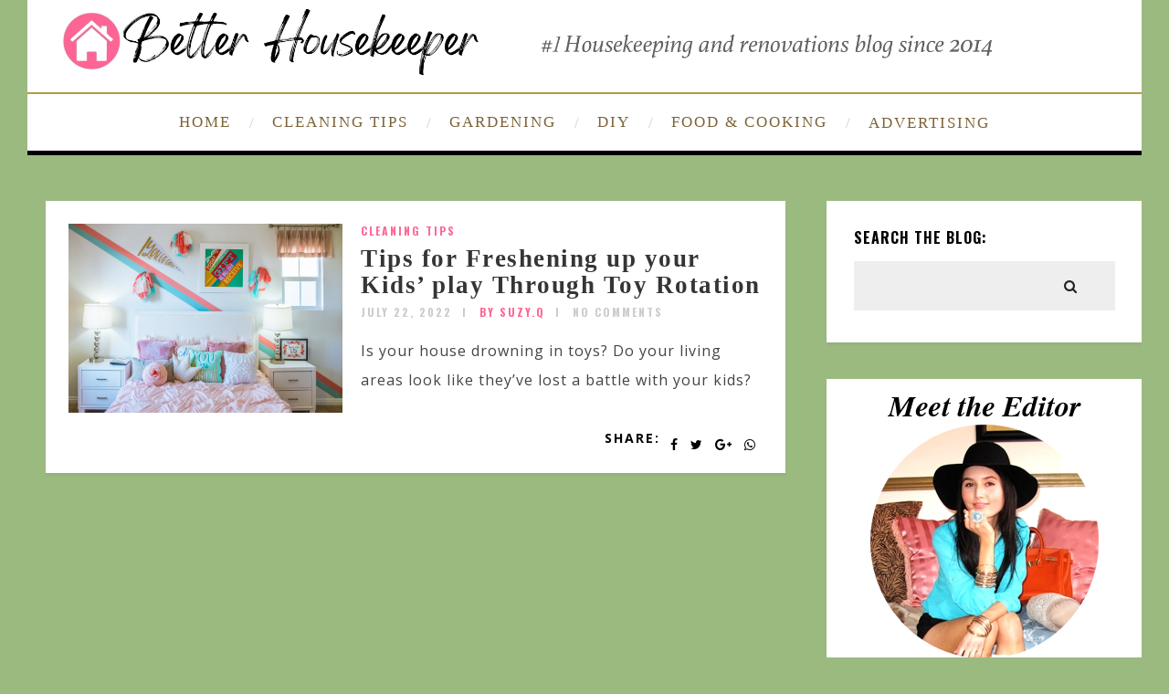

--- FILE ---
content_type: text/html; charset=UTF-8
request_url: https://betterhousekeeper.com/tag/organizing-kids-room/
body_size: 11625
content:
<!DOCTYPE html>
<html lang="en-US" class="no-js" >
<!-- start -->
<head>
<script async src="https://pagead2.googlesyndication.com/pagead/js/adsbygoogle.js?client=ca-pub-6428967080701016"
crossorigin="anonymous"></script>
<!-- Google tag (gtag.js) -->
<script async src="https://www.googletagmanager.com/gtag/js?id=G-7XSBFP45D9"></script>
<script>
window.dataLayer = window.dataLayer || [];
function gtag(){dataLayer.push(arguments);}
gtag('js', new Date());
gtag('config', 'G-7XSBFP45D9');
</script>
<meta charset="UTF-8" />
<meta name="viewport" content="width=device-width, initial-scale=1, maximum-scale=1" />
<meta name="format-detection" content="telephone=no">
<meta name='robots' content='noindex, follow' />
<style>img:is([sizes="auto" i], [sizes^="auto," i]) { contain-intrinsic-size: 3000px 1500px }</style>
<!-- This site is optimized with the Yoast SEO plugin v24.7 - https://yoast.com/wordpress/plugins/seo/ -->
<title>organizing kids room Archives - Better HouseKeeper</title>
<meta property="og:locale" content="en_US" />
<meta property="og:type" content="article" />
<meta property="og:title" content="organizing kids room Archives - Better HouseKeeper" />
<meta property="og:url" content="https://betterhousekeeper.com/tag/organizing-kids-room/" />
<meta property="og:site_name" content="Better HouseKeeper" />
<meta name="twitter:card" content="summary_large_image" />
<meta name="twitter:site" content="@betterblogs" />
<script type="application/ld+json" class="yoast-schema-graph">{"@context":"https://schema.org","@graph":[{"@type":"CollectionPage","@id":"https://betterhousekeeper.com/tag/organizing-kids-room/","url":"https://betterhousekeeper.com/tag/organizing-kids-room/","name":"organizing kids room Archives - Better HouseKeeper","isPartOf":{"@id":"https://betterhousekeeper.com/#website"},"primaryImageOfPage":{"@id":"https://betterhousekeeper.com/tag/organizing-kids-room/#primaryimage"},"image":{"@id":"https://betterhousekeeper.com/tag/organizing-kids-room/#primaryimage"},"thumbnailUrl":"https://betterhousekeeper.com/wp-content/uploads/2022/07/kids-room-organizing-toys-for-your-childrens-room.png","breadcrumb":{"@id":"https://betterhousekeeper.com/tag/organizing-kids-room/#breadcrumb"},"inLanguage":"en-US"},{"@type":"ImageObject","inLanguage":"en-US","@id":"https://betterhousekeeper.com/tag/organizing-kids-room/#primaryimage","url":"https://betterhousekeeper.com/wp-content/uploads/2022/07/kids-room-organizing-toys-for-your-childrens-room.png","contentUrl":"https://betterhousekeeper.com/wp-content/uploads/2022/07/kids-room-organizing-toys-for-your-childrens-room.png","width":963,"height":665},{"@type":"BreadcrumbList","@id":"https://betterhousekeeper.com/tag/organizing-kids-room/#breadcrumb","itemListElement":[{"@type":"ListItem","position":1,"name":"Home","item":"https://betterhousekeeper.com/"},{"@type":"ListItem","position":2,"name":"organizing kids room"}]},{"@type":"WebSite","@id":"https://betterhousekeeper.com/#website","url":"https://betterhousekeeper.com/","name":"Better HouseKeeper","description":"Your ultimate source for housekeeping, cleaning hacks, decorating ideas, diy projects, recipes, and more!","publisher":{"@id":"https://betterhousekeeper.com/#/schema/person/c2f11086e5c6dbc70377c4391cf0ddf0"},"potentialAction":[{"@type":"SearchAction","target":{"@type":"EntryPoint","urlTemplate":"https://betterhousekeeper.com/?s={search_term_string}"},"query-input":{"@type":"PropertyValueSpecification","valueRequired":true,"valueName":"search_term_string"}}],"inLanguage":"en-US"},{"@type":["Person","Organization"],"@id":"https://betterhousekeeper.com/#/schema/person/c2f11086e5c6dbc70377c4391cf0ddf0","name":"SUZY.Q","image":{"@type":"ImageObject","inLanguage":"en-US","@id":"https://betterhousekeeper.com/#/schema/person/image/","url":"https://betterhousekeeper.com/wp-content/uploads/2023/08/Screenshot-2023-08-05-at-4.01.03-PM.png","contentUrl":"https://betterhousekeeper.com/wp-content/uploads/2023/08/Screenshot-2023-08-05-at-4.01.03-PM.png","width":73,"height":68,"caption":"SUZY.Q"},"logo":{"@id":"https://betterhousekeeper.com/#/schema/person/image/"},"sameAs":["https://www.facebook.com/betterhousekeeper","https://www.pinterest.ca/suzyatbdb/","https://x.com/betterblogs"]}]}</script>
<!-- / Yoast SEO plugin. -->
<link rel='dns-prefetch' href='//use.fontawesome.com' />
<link rel='dns-prefetch' href='//fonts.googleapis.com' />
<link rel="alternate" type="application/rss+xml" title="Better HouseKeeper &raquo; Feed" href="https://betterhousekeeper.com/feed/" />
<link rel="alternate" type="application/rss+xml" title="Better HouseKeeper &raquo; Comments Feed" href="https://betterhousekeeper.com/comments/feed/" />
<link rel='stylesheet' id='ot-google-fonts-css' href='//fonts.googleapis.com/css?family=Oswald:700%7COpen+Sans:regular,700,italic%7CPlayfair+Display:regular,italic' type='text/css' media='all' />
<!-- <link rel='stylesheet' id='wp-block-library-css' href='https://betterhousekeeper.com/wp-includes/css/dist/block-library/style.min.css?ver=ce40041d819011604a57ebd4a4c559c5' type='text/css' media='all' /> -->
<link rel="stylesheet" type="text/css" href="//betterhousekeeper.com/wp-content/cache/wpfc-minified/kohya5lq/24o8z.css" media="all"/>
<style id='classic-theme-styles-inline-css' type='text/css'>
/*! This file is auto-generated */
.wp-block-button__link{color:#fff;background-color:#32373c;border-radius:9999px;box-shadow:none;text-decoration:none;padding:calc(.667em + 2px) calc(1.333em + 2px);font-size:1.125em}.wp-block-file__button{background:#32373c;color:#fff;text-decoration:none}
</style>
<style id='global-styles-inline-css' type='text/css'>
:root{--wp--preset--aspect-ratio--square: 1;--wp--preset--aspect-ratio--4-3: 4/3;--wp--preset--aspect-ratio--3-4: 3/4;--wp--preset--aspect-ratio--3-2: 3/2;--wp--preset--aspect-ratio--2-3: 2/3;--wp--preset--aspect-ratio--16-9: 16/9;--wp--preset--aspect-ratio--9-16: 9/16;--wp--preset--color--black: #000000;--wp--preset--color--cyan-bluish-gray: #abb8c3;--wp--preset--color--white: #ffffff;--wp--preset--color--pale-pink: #f78da7;--wp--preset--color--vivid-red: #cf2e2e;--wp--preset--color--luminous-vivid-orange: #ff6900;--wp--preset--color--luminous-vivid-amber: #fcb900;--wp--preset--color--light-green-cyan: #7bdcb5;--wp--preset--color--vivid-green-cyan: #00d084;--wp--preset--color--pale-cyan-blue: #8ed1fc;--wp--preset--color--vivid-cyan-blue: #0693e3;--wp--preset--color--vivid-purple: #9b51e0;--wp--preset--gradient--vivid-cyan-blue-to-vivid-purple: linear-gradient(135deg,rgba(6,147,227,1) 0%,rgb(155,81,224) 100%);--wp--preset--gradient--light-green-cyan-to-vivid-green-cyan: linear-gradient(135deg,rgb(122,220,180) 0%,rgb(0,208,130) 100%);--wp--preset--gradient--luminous-vivid-amber-to-luminous-vivid-orange: linear-gradient(135deg,rgba(252,185,0,1) 0%,rgba(255,105,0,1) 100%);--wp--preset--gradient--luminous-vivid-orange-to-vivid-red: linear-gradient(135deg,rgba(255,105,0,1) 0%,rgb(207,46,46) 100%);--wp--preset--gradient--very-light-gray-to-cyan-bluish-gray: linear-gradient(135deg,rgb(238,238,238) 0%,rgb(169,184,195) 100%);--wp--preset--gradient--cool-to-warm-spectrum: linear-gradient(135deg,rgb(74,234,220) 0%,rgb(151,120,209) 20%,rgb(207,42,186) 40%,rgb(238,44,130) 60%,rgb(251,105,98) 80%,rgb(254,248,76) 100%);--wp--preset--gradient--blush-light-purple: linear-gradient(135deg,rgb(255,206,236) 0%,rgb(152,150,240) 100%);--wp--preset--gradient--blush-bordeaux: linear-gradient(135deg,rgb(254,205,165) 0%,rgb(254,45,45) 50%,rgb(107,0,62) 100%);--wp--preset--gradient--luminous-dusk: linear-gradient(135deg,rgb(255,203,112) 0%,rgb(199,81,192) 50%,rgb(65,88,208) 100%);--wp--preset--gradient--pale-ocean: linear-gradient(135deg,rgb(255,245,203) 0%,rgb(182,227,212) 50%,rgb(51,167,181) 100%);--wp--preset--gradient--electric-grass: linear-gradient(135deg,rgb(202,248,128) 0%,rgb(113,206,126) 100%);--wp--preset--gradient--midnight: linear-gradient(135deg,rgb(2,3,129) 0%,rgb(40,116,252) 100%);--wp--preset--font-size--small: 13px;--wp--preset--font-size--medium: 20px;--wp--preset--font-size--large: 36px;--wp--preset--font-size--x-large: 42px;--wp--preset--spacing--20: 0.44rem;--wp--preset--spacing--30: 0.67rem;--wp--preset--spacing--40: 1rem;--wp--preset--spacing--50: 1.5rem;--wp--preset--spacing--60: 2.25rem;--wp--preset--spacing--70: 3.38rem;--wp--preset--spacing--80: 5.06rem;--wp--preset--shadow--natural: 6px 6px 9px rgba(0, 0, 0, 0.2);--wp--preset--shadow--deep: 12px 12px 50px rgba(0, 0, 0, 0.4);--wp--preset--shadow--sharp: 6px 6px 0px rgba(0, 0, 0, 0.2);--wp--preset--shadow--outlined: 6px 6px 0px -3px rgba(255, 255, 255, 1), 6px 6px rgba(0, 0, 0, 1);--wp--preset--shadow--crisp: 6px 6px 0px rgba(0, 0, 0, 1);}:where(.is-layout-flex){gap: 0.5em;}:where(.is-layout-grid){gap: 0.5em;}body .is-layout-flex{display: flex;}.is-layout-flex{flex-wrap: wrap;align-items: center;}.is-layout-flex > :is(*, div){margin: 0;}body .is-layout-grid{display: grid;}.is-layout-grid > :is(*, div){margin: 0;}:where(.wp-block-columns.is-layout-flex){gap: 2em;}:where(.wp-block-columns.is-layout-grid){gap: 2em;}:where(.wp-block-post-template.is-layout-flex){gap: 1.25em;}:where(.wp-block-post-template.is-layout-grid){gap: 1.25em;}.has-black-color{color: var(--wp--preset--color--black) !important;}.has-cyan-bluish-gray-color{color: var(--wp--preset--color--cyan-bluish-gray) !important;}.has-white-color{color: var(--wp--preset--color--white) !important;}.has-pale-pink-color{color: var(--wp--preset--color--pale-pink) !important;}.has-vivid-red-color{color: var(--wp--preset--color--vivid-red) !important;}.has-luminous-vivid-orange-color{color: var(--wp--preset--color--luminous-vivid-orange) !important;}.has-luminous-vivid-amber-color{color: var(--wp--preset--color--luminous-vivid-amber) !important;}.has-light-green-cyan-color{color: var(--wp--preset--color--light-green-cyan) !important;}.has-vivid-green-cyan-color{color: var(--wp--preset--color--vivid-green-cyan) !important;}.has-pale-cyan-blue-color{color: var(--wp--preset--color--pale-cyan-blue) !important;}.has-vivid-cyan-blue-color{color: var(--wp--preset--color--vivid-cyan-blue) !important;}.has-vivid-purple-color{color: var(--wp--preset--color--vivid-purple) !important;}.has-black-background-color{background-color: var(--wp--preset--color--black) !important;}.has-cyan-bluish-gray-background-color{background-color: var(--wp--preset--color--cyan-bluish-gray) !important;}.has-white-background-color{background-color: var(--wp--preset--color--white) !important;}.has-pale-pink-background-color{background-color: var(--wp--preset--color--pale-pink) !important;}.has-vivid-red-background-color{background-color: var(--wp--preset--color--vivid-red) !important;}.has-luminous-vivid-orange-background-color{background-color: var(--wp--preset--color--luminous-vivid-orange) !important;}.has-luminous-vivid-amber-background-color{background-color: var(--wp--preset--color--luminous-vivid-amber) !important;}.has-light-green-cyan-background-color{background-color: var(--wp--preset--color--light-green-cyan) !important;}.has-vivid-green-cyan-background-color{background-color: var(--wp--preset--color--vivid-green-cyan) !important;}.has-pale-cyan-blue-background-color{background-color: var(--wp--preset--color--pale-cyan-blue) !important;}.has-vivid-cyan-blue-background-color{background-color: var(--wp--preset--color--vivid-cyan-blue) !important;}.has-vivid-purple-background-color{background-color: var(--wp--preset--color--vivid-purple) !important;}.has-black-border-color{border-color: var(--wp--preset--color--black) !important;}.has-cyan-bluish-gray-border-color{border-color: var(--wp--preset--color--cyan-bluish-gray) !important;}.has-white-border-color{border-color: var(--wp--preset--color--white) !important;}.has-pale-pink-border-color{border-color: var(--wp--preset--color--pale-pink) !important;}.has-vivid-red-border-color{border-color: var(--wp--preset--color--vivid-red) !important;}.has-luminous-vivid-orange-border-color{border-color: var(--wp--preset--color--luminous-vivid-orange) !important;}.has-luminous-vivid-amber-border-color{border-color: var(--wp--preset--color--luminous-vivid-amber) !important;}.has-light-green-cyan-border-color{border-color: var(--wp--preset--color--light-green-cyan) !important;}.has-vivid-green-cyan-border-color{border-color: var(--wp--preset--color--vivid-green-cyan) !important;}.has-pale-cyan-blue-border-color{border-color: var(--wp--preset--color--pale-cyan-blue) !important;}.has-vivid-cyan-blue-border-color{border-color: var(--wp--preset--color--vivid-cyan-blue) !important;}.has-vivid-purple-border-color{border-color: var(--wp--preset--color--vivid-purple) !important;}.has-vivid-cyan-blue-to-vivid-purple-gradient-background{background: var(--wp--preset--gradient--vivid-cyan-blue-to-vivid-purple) !important;}.has-light-green-cyan-to-vivid-green-cyan-gradient-background{background: var(--wp--preset--gradient--light-green-cyan-to-vivid-green-cyan) !important;}.has-luminous-vivid-amber-to-luminous-vivid-orange-gradient-background{background: var(--wp--preset--gradient--luminous-vivid-amber-to-luminous-vivid-orange) !important;}.has-luminous-vivid-orange-to-vivid-red-gradient-background{background: var(--wp--preset--gradient--luminous-vivid-orange-to-vivid-red) !important;}.has-very-light-gray-to-cyan-bluish-gray-gradient-background{background: var(--wp--preset--gradient--very-light-gray-to-cyan-bluish-gray) !important;}.has-cool-to-warm-spectrum-gradient-background{background: var(--wp--preset--gradient--cool-to-warm-spectrum) !important;}.has-blush-light-purple-gradient-background{background: var(--wp--preset--gradient--blush-light-purple) !important;}.has-blush-bordeaux-gradient-background{background: var(--wp--preset--gradient--blush-bordeaux) !important;}.has-luminous-dusk-gradient-background{background: var(--wp--preset--gradient--luminous-dusk) !important;}.has-pale-ocean-gradient-background{background: var(--wp--preset--gradient--pale-ocean) !important;}.has-electric-grass-gradient-background{background: var(--wp--preset--gradient--electric-grass) !important;}.has-midnight-gradient-background{background: var(--wp--preset--gradient--midnight) !important;}.has-small-font-size{font-size: var(--wp--preset--font-size--small) !important;}.has-medium-font-size{font-size: var(--wp--preset--font-size--medium) !important;}.has-large-font-size{font-size: var(--wp--preset--font-size--large) !important;}.has-x-large-font-size{font-size: var(--wp--preset--font-size--x-large) !important;}
:where(.wp-block-post-template.is-layout-flex){gap: 1.25em;}:where(.wp-block-post-template.is-layout-grid){gap: 1.25em;}
:where(.wp-block-columns.is-layout-flex){gap: 2em;}:where(.wp-block-columns.is-layout-grid){gap: 2em;}
:root :where(.wp-block-pullquote){font-size: 1.5em;line-height: 1.6;}
</style>
<!-- <link rel='stylesheet' id='widgetopts-styles-css' href='https://betterhousekeeper.com/wp-content/plugins/widget-options/assets/css/widget-options.css?ver=4.1.1' type='text/css' media='all' /> -->
<!-- <link rel='stylesheet' id='prettyphoto-css' href='https://betterhousekeeper.com/wp-content/themes/amory/css/prettyPhoto.css?ver=ce40041d819011604a57ebd4a4c559c5' type='text/css' media='all' /> -->
<!-- <link rel='stylesheet' id='style-css' href='https://betterhousekeeper.com/wp-content/themes/amory/style.css?ver=ce40041d819011604a57ebd4a4c559c5' type='text/css' media='all' /> -->
<link rel="stylesheet" type="text/css" href="//betterhousekeeper.com/wp-content/cache/wpfc-minified/lc3wc4mv/24o8z.css" media="all"/>
<style id='style-inline-css' type='text/css'>
.block_footer_text, .quote-category .blogpostcategory, .quote-widget p, .quote-widget {font-family: Playfair Display, "Helvetica Neue", Arial, Helvetica, Verdana, sans-serif;}
body {	 
background:#9bba80   !important;
color:#3c3d3b;
font-family: Open Sans, "Helvetica Neue", Arial, Helvetica, Verdana, sans-serif;
font-size: 16px;
font-weight: normal;
}
::selection { background: #000; color:#fff; text-shadow: none; }
h1, h2, h3, h4, h5, h6, .block1 p, .hebe .tp-tab-desc, .post-meta a, .blog-category a, .pmc-home-products-title, .gyges .tp-tab-title {font-family: Oswald, "Helvetica Neue", Arial, Helvetica, Verdana, sans-serif;}
h1 { 	
color:#333;
font-size: 40px !important;
}
h2, .term-description p { 	
color:#ff6694;
font-size: 36px !important;
}
h3 { 	
color:#000000;
font-size: 30px !important;
}
h4 { 	
color:#333;
font-size: 26px !important;
}	
h5 { 	
color:#333;
font-size: 22px !important;
}	
h6 { 	
color:#333;
font-size: 18px !important;
}	
.pagenav a {font-family:  !important;
font-size: 17px;
font-weight:normal;
color:#7c6338;
}
.block1_lower_text p,.widget_wysija_cont .updated, .widget_wysija_cont .login .message, p.edd-logged-in, #edd_login_form, #edd_login_form p  {font-family: Open Sans, "Helvetica Neue", Arial, Helvetica, Verdana, sans-serif !important;color:#444;font-size:14px;}
a, select, input, textarea, button{ color:#353535;}
h3#reply-title, select, input, textarea, button, .link-category .title a{font-family: Open Sans, "Helvetica Neue", Arial, Helvetica, Verdana, sans-serif;}
.prev-post-title, .next-post-title, .blogmore, .more-link, .widget_products a span, .widget_top_rated_products a span, .widget_recently_viewed_products a span {font-family: Oswald, "Helvetica Neue", Arial, Helvetica, Verdana, sans-serif;}
/* ***********************
--------------------------------------
------------MAIN COLOR----------
--------------------------------------
*********************** */
a:hover, span, .current-menu-item a, .blogmore, .more-link, .pagenav.fixedmenu li a:hover, .widget ul li a:hover,.pagenav.fixedmenu li.current-menu-item > a,.block2_text a,
.blogcontent a, .sentry a, .post-meta a:hover, .sidebar .social_icons i:hover,.blog_social .addthis_toolbox a:hover, .addthis_toolbox a:hover, .content.blog .single-date, a.post-meta-author, .block1_text p,
.grid .blog-category a, .pmc-main-menu li.colored a, #footer .widget ul li a:hover, .sidebar .widget ul li a:hover, #footer a:hover, .woocommerce ul.products li.product h3:hover,
.woocommerce .woocommerce-breadcrumb a:hover, .widget_products a span:hover, .widget_top_rated_products a span:hover, .widget_recently_viewed_products a span:hover
{
color:#ff6694;
}
.su-quote-style-default  {border-left:5px solid #ff6694;}
.addthis_toolbox a i:hover, .cartTopDetails .product_list_widget  li a:hover {color:#ff6694 !important;}
/* ***********************
--------------------------------------
------------BACKGROUND MAIN COLOR----------
--------------------------------------
*********************** */
.top-cart, .widget_tag_cloud a:hover, .sidebar .widget_search #searchsubmit,
.specificComment .comment-reply-link:hover, #submit:hover,  .wpcf7-submit:hover, #submit:hover,
.link-title-previous:hover, .link-title-next:hover, .specificComment .comment-edit-link:hover, .specificComment .comment-reply-link:hover, h3#reply-title small a:hover, .pagenav li a:after,
.widget_wysija_cont .wysija-submit,.widget ul li:before, #footer .widget_search #searchsubmit, .amory-read-more a:hover, .blogpost .tags a:hover,
.mainwrap.single-default.sidebar .link-title-next:hover, .mainwrap.single-default.sidebar .link-title-previous:hover, .amory-home-deals-more a:hover, .top-search-form i:hover, .edd-submit.button.blue:hover,
ul#menu-top-menu, a.catlink:hover, .woocommerce ul.products li.product a.button.add_to_cart_button:hover, .woocommerce-page ul.products li.product a.button.add_to_cart_button:hover, .cartTopDetails .product_list_widget  .buttons a:hover,
.woocommerce .cart .button:hover, .woocommerce .cart input.button:hover,
.woocommerce #respond input#submit.alt:hover, .woocommerce a.button.alt:hover, .woocommerce button.button.alt:hover, .woocommerce input.button.alt:hover,
.woocommerce-page input.button:hover, .woocommerce input.button:hover, .woocommerce-page #respond input#submit:hover, .woocommerce .widget_price_filter .price_slider_amount .button:hover,
nav.woocommerce-MyAccount-navigation li a:hover, .woocommerce-Message.woocommerce-Message--info.woocommerce-info a:hover,.woocommerce a.button:hover, .woocommerce-page a.button:hover,
.woocommerce a.added_to_cart:hover, .woocommerce-page a.added_to_cart:hover, .widget_product_search input[type=submit]:hover
{
background:#ff6694 ;
}
.woocommerce .widget_price_filter .ui-slider .ui-slider-range, .woocommerce .widget_price_filter .ui-slider .ui-slider-handle {background-color:#ff6694 ;}
.pagenav  li li a:hover {background:none;}
.edd-submit.button.blue:hover, .cart_item.edd_checkout a:hover,  .woocommerce-tabs ul.tabs li:hover, .description_tab.active, .woocommerce div.product .woocommerce-tabs ul.tabs li.active
{background:#ff6694 !important;}
.link-title-previous:hover, .link-title-next:hover {color:#fff;}
#headerwrap {background:#ffffff;}
.pagenav {background:#ffffff;}
#amory-slider-wrapper, .amory-rev-slider {padding-top:0px;}
/* ***********************
--------------------------------------
------------BOXED---------------------
-----------------------------------*/
header,.outerpagewrap{background:none !important;}
header,.outerpagewrap,.mainwrap, div#amory-slider-wrapper, .block1 a, .block2, .custom-layout,.sidebars-wrap,#footer{background-color:#9bba80 ;}
@media screen and (min-width:1220px){
body {width:1220px !important;margin:0 auto !important;}
.top-nav ul{margin-right: -21px !important;}
.mainwrap.shop {float:none;}
.pagenav.fixedmenu { width: 1220px !important;}
.bottom-support-tab,.totop{right:5px;}
body {
background:#9bba80  !important; 
}
}
.sidebars-wrap.top {margin-top:40px}
.sidebars-wrap.bottom {margin-top:40px}
.top-wrapper {background:#222; color:#ffffff}
.top-wrapper i, .top-wrapper a, .top-wrapper div, .top-wrapper form input, .top-wrapper form i{color:#ffffff !important;}
.top-left .menu > li > a:hover {color:#ff6694 !important;}
.pagenav {background:#ffffff;border-top:2px solid #000;border-bottom:5px solid #000;}
/*hide header*/
/*footer style option*/
#footer {background: #ffffff}
#footer p, #footer div, #footer a, #footer input, #footer, #footer h1, #footer h2, #footer h3 , #footer h4 , #footer i{color:#222222} 
/*woocommerce columns*/
/* ***********************
--------------------------------------
------------CUSTOM CSS----------
--------------------------------------
*********************** */
/*Here you can add custom CSS*/
.footer_widget1, .footer_widget2, .footer_widget3 {margin-bottom:90px;}
.sidebars-wrap .widget.category_select_slider_posts > div {margin-bottom:27px;}
.menu ul.sub-menu, .menu ul.children {margin-top:62px;}
@media screen and (min-width:0px) and (max-width:1220px){
.blogimage img, .blogsingleimage img, .related img, #slider-category img{width:100%;height:auto;max-width:100%}
}
.nocomments {display:none;}
.addthis_toolbox {margin-top:7px;}
.pagenav {
border-top: 2px solid #b09f32;
}
/*change body font color*/
span {color: #3c3d3b !important;}
</style>
<style id='akismet-widget-style-inline-css' type='text/css'>
.a-stats {
--akismet-color-mid-green: #357b49;
--akismet-color-white: #fff;
--akismet-color-light-grey: #f6f7f7;
max-width: 350px;
width: auto;
}
.a-stats * {
all: unset;
box-sizing: border-box;
}
.a-stats strong {
font-weight: 600;
}
.a-stats a.a-stats__link,
.a-stats a.a-stats__link:visited,
.a-stats a.a-stats__link:active {
background: var(--akismet-color-mid-green);
border: none;
box-shadow: none;
border-radius: 8px;
color: var(--akismet-color-white);
cursor: pointer;
display: block;
font-family: -apple-system, BlinkMacSystemFont, 'Segoe UI', 'Roboto', 'Oxygen-Sans', 'Ubuntu', 'Cantarell', 'Helvetica Neue', sans-serif;
font-weight: 500;
padding: 12px;
text-align: center;
text-decoration: none;
transition: all 0.2s ease;
}
/* Extra specificity to deal with TwentyTwentyOne focus style */
.widget .a-stats a.a-stats__link:focus {
background: var(--akismet-color-mid-green);
color: var(--akismet-color-white);
text-decoration: none;
}
.a-stats a.a-stats__link:hover {
filter: brightness(110%);
box-shadow: 0 4px 12px rgba(0, 0, 0, 0.06), 0 0 2px rgba(0, 0, 0, 0.16);
}
.a-stats .count {
color: var(--akismet-color-white);
display: block;
font-size: 1.5em;
line-height: 1.4;
padding: 0 13px;
white-space: nowrap;
}
</style>
<script src='//betterhousekeeper.com/wp-content/cache/wpfc-minified/qm0munli/24o8z.js' type="text/javascript"></script>
<!-- <script type="text/javascript" src="https://betterhousekeeper.com/wp-includes/js/jquery/jquery-migrate.min.js?ver=3.4.1" id="jquery-migrate-js"></script> -->
<!-- <script type="text/javascript" src="https://betterhousekeeper.com/wp-includes/js/jquery/jquery.min.js?ver=3.7.1" id="jquery-core-js"></script> -->
<!-- <script type="text/javascript" src="https://betterhousekeeper.com/wp-content/themes/amory/js/jquery.fitvids.js?ver=1" id="fitvideos-js"></script> -->
<!-- <script type="text/javascript" src="https://betterhousekeeper.com/wp-content/themes/amory/js/jquery.bxslider.js?ver=1" id="bxSlider-js"></script> -->
<!-- <script type="text/javascript" src="https://betterhousekeeper.com/wp-content/themes/amory/js/pmc_infinity.js?ver=1" id="infinity-js"></script> -->
<script type="text/javascript" src="https://use.fontawesome.com/30ede005b9.js" id="font-awesome_pms-js"></script>
<link rel="https://api.w.org/" href="https://betterhousekeeper.com/wp-json/" /><link rel="alternate" title="JSON" type="application/json" href="https://betterhousekeeper.com/wp-json/wp/v2/tags/4760" /><link rel="EditURI" type="application/rsd+xml" title="RSD" href="https://betterhousekeeper.com/xmlrpc.php?rsd" />
<!-- start Simple Custom CSS and JS -->
<style type="text/css">
/* changes menu font family */ 
.pagenav li a {
font-family: times new roman;
}
/* removes spacing above and below logo header */ 
div#logo {
margin: 0px 0 0px 0;
}
/* removes featured image from showing up above title of post */ 
.blogsingleimage {
display:none;
}
/* removes infiniti scrolling/ load more posts */ 
.infinity-more {
display: none;
}
/* removes padding above footer*/ 
#footer {
padding-top: 0px;
margin-top: 0px;
}
/* center text in footer*/ 
#footerb .copyright {
text-align: center;
}
/* removes white block for footer */ 
#footer {
display: none;
}
/* font for title of blog posts in boxed on front page */ 
.mainwrap.blog.sidebar.grid h2.title, .mainwrap.single-default.sidebar.grid h2.title {
font-size: 27px !important;
font-family: serif !important;
}
/* featured posts font */ 
.block1_text p{
color: #ff6694;
FONT-SIZE: 17px;
font-family: times;
}
.block1_lower_text p{
font-weight: 100;
}
/* widget text under header categories */ 
.widget.category_select_slider_posts h3 {
padding: 21px 0px 21px 0px;
font-family: times;
text-transform: none;
font-size: 23px !important;
color: #ff6694;
}
.widget.category_select_slider_posts .wttitle h4 a {
font-size: 14px !important;
font-family: Open Sans, "Helvetica Neue", Arial, Helvetica, Verdana, sans-serif !important;
text-align: center;
}
.widget .bx-wrapper img {
width: 150px !important;
height: 150px !important;
border-radius: 50%;
overflow: hidden;
}
.sidebars-wrap .widgett .wttitle {
max-width: 160px;
margin-left: 0px;
}
.sidebar-fullwidth {
float: left;
width: 100%;
display: none;
}
/* recent posts text */ 
#pmc-tabs ul li a:hover, #pmc-tabs ul li.ui-state-active a {
background: #9e999a;
color: #fff;
font-family: times;
font-size: 15px;
}
#pmc-tabs ul li a {
font-family: times;
font-size: 15px;
}
/* pagination font size */ 
.pgntn-page-pagination-intro, .pgntn-page-pagination a, .pgntn-page-pagination .current {
font-size: 18px;
}
/* widget font family */ 
.widget.widget_text {
color: #000000;
font-size: 16px;
font-family: times;
}
/* posts above footer */ 
.category_select_posts img {
width: 150px;
height: 100px;
float: left;
padding-right: 20px;
}
.sidebar-fullwidth h3 {
text-align: center;
font-family: times;
text-transform: none;
font-size: 20px !important;
color: #ff6694;
}
.sidebars-wrap .widget {
padding-bottom: 20px;
margin: 0px 0 20px 0;
}
/* font size for captions under images */ 
.wp-block-image figcaption {
font-size: 14px;
}
/* Sidebar size */ 
.mainwrap.blog.sidebar .sidebar, .mainwrap.single-default.sidebar .sidebar, .mainwrap.sidebar .sidebar {
margin: 0px 40px 0px 0px;
}
</style>
<!-- end Simple Custom CSS and JS -->
</head>		
<!-- start body -->
<body data-rsssl=1 class="archive tag tag-organizing-kids-room tag-4760 amory_boxed" >
<!-- start header -->
<!-- fixed menu -->		
<div class="pagenav fixedmenu">						
<div class="holder-fixedmenu">							
<div class="logo-fixedmenu">								
<a href="https://betterhousekeeper.com/"><img src="https://betterhousekeeper.com/wp-content/uploads/2023/08/3logotransparent.png" alt="Better HouseKeeper - Your ultimate source for housekeeping, cleaning hacks, decorating ideas, diy projects, recipes, and more!" ></a>
</div>
<div class="menu-fixedmenu home">
<ul id="menu-menu-1" class="menu"><li id="menu-item-9165-226" class="menu-item menu-item-type-custom menu-item-object-custom menu-item-home"><a  href="https://betterhousekeeper.com/">HOME</a></li>
<li id="menu-item-9962-764" class="menu-item menu-item-type-taxonomy menu-item-object-category"><a  href="https://betterhousekeeper.com/category/category-cleaning-tips/">CLEANING TIPS</a></li>
<li id="menu-item-7002-767" class="menu-item menu-item-type-taxonomy menu-item-object-category"><a  href="https://betterhousekeeper.com/category/category-gardening/">GARDENING</a></li>
<li id="menu-item-1629-17403" class="menu-item menu-item-type-taxonomy menu-item-object-category"><a  href="https://betterhousekeeper.com/category/category-diy-projects/">DIY</a></li>
<li id="menu-item-9652-17402" class="menu-item menu-item-type-taxonomy menu-item-object-category"><a  href="https://betterhousekeeper.com/category/category-recipes-and-cooking/">FOOD &#038; COOKING</a></li>
<li id="menu-item-9352-17560" class="menu-item menu-item-type-post_type menu-item-object-page"><a  href="https://betterhousekeeper.com/advertising/">ADVERTISING</a></li>
</ul>	
</div>
</div>	
</div>
<header>
<!-- top bar -->
<div class="top-wrapper">
<div class="top-wrapper-content">
<div class="top-left">
</div>
<div class="top-right">
</div>
</div>
</div>
<div id="headerwrap">			
<!-- logo and main menu -->
<div id="header">
<div class="header-image">
<!-- respoonsive menu main-->
<!-- respoonsive menu no scrool bar -->
<div class="respMenu noscroll">
<div class="resp_menu_button"><i class="fa fa-list-ul fa-2x"></i></div>
<div class="menu-main-menu-container"><div class="event-type-selector-dropdown"><a  class="menu-item menu-item-type-custom menu-item-object-custom menu-item-home" href="https://betterhousekeeper.com/"><strong>HOME</strong></a><br>
<a  class="menu-item menu-item-type-taxonomy menu-item-object-category" href="https://betterhousekeeper.com/category/category-cleaning-tips/"><strong>CLEANING TIPS</strong></a><br>
<a  class="menu-item menu-item-type-taxonomy menu-item-object-category" href="https://betterhousekeeper.com/category/category-gardening/"><strong>GARDENING</strong></a><br>
<a  class="menu-item menu-item-type-taxonomy menu-item-object-category" href="https://betterhousekeeper.com/category/category-diy-projects/"><strong>DIY</strong></a><br>
<a  class="menu-item menu-item-type-taxonomy menu-item-object-category" href="https://betterhousekeeper.com/category/category-recipes-and-cooking/"><strong>FOOD & COOKING</strong></a><br>
<a  class="menu-item menu-item-type-post_type menu-item-object-page" href="https://betterhousekeeper.com/advertising/"><strong>ADVERTISING</strong></a><br>
</div></div>	
</div>	
<!-- logo -->
<div class="logo-inner">
<div id="logo" class="">
<a href="https://betterhousekeeper.com/"><img src="									https://betterhousekeeper.com/wp-content/uploads/2023/08/resizedlogo.webp" alt="Better HouseKeeper - Your ultimate source for housekeeping, cleaning hacks, decorating ideas, diy projects, recipes, and more!" /></a>
</div>
</div>	
</div>
<!-- main menu -->
<div class="pagenav"> 	
<div class="pmc-main-menu">
<ul id="menu-main-menu-container" class="menu"><li id="menu-item-5487-226" class="menu-item menu-item-type-custom menu-item-object-custom menu-item-home"><a  href="https://betterhousekeeper.com/">HOME</a></li>
<li id="menu-item-3599-764" class="menu-item menu-item-type-taxonomy menu-item-object-category"><a  href="https://betterhousekeeper.com/category/category-cleaning-tips/">CLEANING TIPS</a></li>
<li id="menu-item-3390-767" class="menu-item menu-item-type-taxonomy menu-item-object-category"><a  href="https://betterhousekeeper.com/category/category-gardening/">GARDENING</a></li>
<li id="menu-item-4605-17403" class="menu-item menu-item-type-taxonomy menu-item-object-category"><a  href="https://betterhousekeeper.com/category/category-diy-projects/">DIY</a></li>
<li id="menu-item-2790-17402" class="menu-item menu-item-type-taxonomy menu-item-object-category"><a  href="https://betterhousekeeper.com/category/category-recipes-and-cooking/">FOOD &#038; COOKING</a></li>
<li id="menu-item-6410-17560" class="menu-item menu-item-type-post_type menu-item-object-page"><a  href="https://betterhousekeeper.com/advertising/">ADVERTISING</a></li>
</ul>											
</div> 	
</div> 
</div>
</div> 												
</header>	
<!-- main content start -->
<div class="mainwrap blog  sidebar grid">
<div class="main clearfix">		
<div class="content blog">
<div id="pmc-tabs">
<div class="pmc-tabs">
<div id="tabs-1" >
<div class="blogpostcategory">					
<a class="overdefultlink" href="https://betterhousekeeper.com/2022/07/22/tips-for-freshening-up-your-kids-play-through-toy-rotation/">
<div class="overdefult">
</div>
</a>
<div class="blogimage">	
<div class="loading"></div>		
<a href="https://betterhousekeeper.com/2022/07/22/tips-for-freshening-up-your-kids-play-through-toy-rotation/" rel="bookmark" title="Permanent Link to Tips for Freshening up your Kids’ play Through Toy Rotation"><img width="963" height="665" src="https://betterhousekeeper.com/wp-content/uploads/2022/07/kids-room-organizing-toys-for-your-childrens-room.png" class="attachment-amory-postBlock size-amory-postBlock wp-post-image" alt="" decoding="async" srcset="https://betterhousekeeper.com/wp-content/uploads/2022/07/kids-room-organizing-toys-for-your-childrens-room.png 963w, https://betterhousekeeper.com/wp-content/uploads/2022/07/kids-room-organizing-toys-for-your-childrens-room-300x207.png 300w, https://betterhousekeeper.com/wp-content/uploads/2022/07/kids-room-organizing-toys-for-your-childrens-room-768x530.png 768w" sizes="(max-width: 963px) 100vw, 963px" /></a>
</div>
<div class="entry grid">
<div class = "meta">		
<div class="blogContent">
<div class="topBlog">	
<div class="blog-category"><em><a href="https://betterhousekeeper.com/category/category-cleaning-tips/" >Cleaning Tips</a></em> </div>
<h2 class="title"><a href="https://betterhousekeeper.com/2022/07/22/tips-for-freshening-up-your-kids-play-through-toy-rotation/" rel="bookmark" title="Permanent Link to Tips for Freshening up your Kids’ play Through Toy Rotation">Tips for Freshening up your Kids’ play Through Toy Rotation</a></h2>
<div class = "post-meta">
<a class="post-meta-time" href="https://betterhousekeeper.com/2022/07/22/">July 22, 2022</a> <a class="post-meta-author" href="">by SUZY.Q</a> <a href="https://betterhousekeeper.com/2022/07/22/tips-for-freshening-up-your-kids-play-through-toy-rotation/#commentform">No Comments</a>				
</div>
<!-- end of post meta -->
</div>				
<div class="blogcontent">Is your house drowning in toys? Do your living areas look like they’ve lost a battle with your kids?</div>
<div class="bottomBlog">
<div class="blog_social"> Share: <div class="addthis_toolbox"><div class="custom_images"><a class="addthis_button_facebook" addthis:url="https://betterhousekeeper.com/2022/07/22/tips-for-freshening-up-your-kids-play-through-toy-rotation/" addthis:title="Tips for Freshening up your Kids’ play Through Toy Rotation" ><i class="fa fa-facebook"></i></a><a class="addthis_button_twitter" addthis:url="https://betterhousekeeper.com/2022/07/22/tips-for-freshening-up-your-kids-play-through-toy-rotation/" addthis:title="Tips for Freshening up your Kids’ play Through Toy Rotation"><i class="fa fa-twitter"></i></a><a class="addthis_button_google_plusone_share" addthis:url="https://betterhousekeeper.com/2022/07/22/tips-for-freshening-up-your-kids-play-through-toy-rotation/" g:plusone:count="false" addthis:title="Tips for Freshening up your Kids’ play Through Toy Rotation"><i class="fa fa-google-plus"></i></a><a class="addthis_button_whatsapp" addthis:url="https://betterhousekeeper.com/2022/07/22/tips-for-freshening-up-your-kids-play-through-toy-rotation/" addthis:title="Tips for Freshening up your Kids’ play Through Toy Rotation"><i class="fa fa-whatsapp"></i></a></div><script type="text/javascript" src="https://s7.addthis.com/js/300/addthis_widget.js"></script></div></div>
<!-- end of socials -->
<!-- end of reading -->
</div> 
<!-- end of bottom blog -->
</div>
</div>		
</div>
</div>
</div>
</div>
</div>		
<div class="infinity-more">Load more posts</div>
<div class="navi-grid">
</div>
</div>
<!-- sidebar -->
<div class="sidebar">	
<div class="widget widget_search"><h3>SEARCH THE BLOG:</h3><div class="widget-line"></div><form method="get" id="searchform" class="searchform" action="https://betterhousekeeper.com/" >
<input type="text" value="" name="s" id="s" />
<i class="fa fa-search search-desktop"></i>
</form></div><div class="widget widget_text">			<div class="textwidget"><center><img src = "https://betterhousekeeper.com/wp-content/uploads/2023/08/dgdfdfdedes.webp"></img><br>
Hey there, my name is <b>Suzy</b>! <br>
I love blogging about anything home related, I'm an avid DIY-er, a great cook, and not afraid of tackling a home reno project! Follow my blog for some great things I've learned along the way!
</center></div>
</div><div class="widget widget_text"><h3>VISIT MY OTHER BLOGS</h3><div class="widget-line"></div>			<div class="textwidget"><p><center><b>HOME DECOR AND DESIGN:</b><br />
<a href="https://www.betterdecoratingbible.com">Better Decorating Bible</a><br />
<a href="https://www.shoproomideas.com">Shop Room Ideas</a></p>
<p><b>FOOD AND RECIPES:</b><br />
<a href="https://www.betterbakingbible.com">Better Baking Bible</a></center></p>
</div>
</div><div class="widget widget_categories"><h3>CATEGORIES</h3><div class="widget-line"></div><form action="https://betterhousekeeper.com" method="get"><label class="screen-reader-text" for="cat">CATEGORIES</label><select  name='cat' id='cat' class='postform'>
<option value='-1'>Select Category</option>
<option class="level-0" value="2354">Backyard</option>
<option class="level-0" value="3">Cleaning Tips</option>
<option class="level-0" value="5">Decor Ideas</option>
<option class="level-0" value="6">DIY Projects</option>
<option class="level-0" value="7">Gardening</option>
<option class="level-0" value="4940">Home Maintenance</option>
<option class="level-0" value="2">Home Page Slider</option>
<option class="level-0" value="2371">home renovation</option>
<option class="level-0" value="5139">Home Tours</option>
<option class="level-0" value="1735">How To</option>
<option class="level-0" value="3566">Lifestyle</option>
<option class="level-0" value="8">Recipes and Cooking</option>
<option class="level-0" value="5125">Reviews</option>
<option class="level-0" value="2037">Special Feature</option>
<option class="level-0" value="2751">technology</option>
<option class="level-0" value="1">Uncategorized</option>
</select>
</form><script type="text/javascript">
/* <![CDATA[ */
(function() {
var dropdown = document.getElementById( "cat" );
function onCatChange() {
if ( dropdown.options[ dropdown.selectedIndex ].value > 0 ) {
dropdown.parentNode.submit();
}
}
dropdown.onchange = onCatChange;
})();
/* ]]> */
</script>
</div><div class="widget widget_archive"><h3>Archives</h3><div class="widget-line"></div>		<label class="screen-reader-text" for="archives-dropdown-2">Archives</label>
<select id="archives-dropdown-2" name="archive-dropdown">
<option value="">Select Month</option>
<option value='https://betterhousekeeper.com/2025/03/'> March 2025 </option>
<option value='https://betterhousekeeper.com/2025/02/'> February 2025 </option>
<option value='https://betterhousekeeper.com/2025/01/'> January 2025 </option>
<option value='https://betterhousekeeper.com/2024/12/'> December 2024 </option>
<option value='https://betterhousekeeper.com/2024/11/'> November 2024 </option>
<option value='https://betterhousekeeper.com/2024/10/'> October 2024 </option>
<option value='https://betterhousekeeper.com/2024/09/'> September 2024 </option>
<option value='https://betterhousekeeper.com/2024/08/'> August 2024 </option>
<option value='https://betterhousekeeper.com/2024/07/'> July 2024 </option>
<option value='https://betterhousekeeper.com/2024/06/'> June 2024 </option>
<option value='https://betterhousekeeper.com/2024/04/'> April 2024 </option>
<option value='https://betterhousekeeper.com/2024/03/'> March 2024 </option>
<option value='https://betterhousekeeper.com/2024/02/'> February 2024 </option>
<option value='https://betterhousekeeper.com/2024/01/'> January 2024 </option>
<option value='https://betterhousekeeper.com/2023/12/'> December 2023 </option>
<option value='https://betterhousekeeper.com/2023/11/'> November 2023 </option>
<option value='https://betterhousekeeper.com/2023/10/'> October 2023 </option>
<option value='https://betterhousekeeper.com/2023/09/'> September 2023 </option>
<option value='https://betterhousekeeper.com/2023/08/'> August 2023 </option>
<option value='https://betterhousekeeper.com/2023/07/'> July 2023 </option>
<option value='https://betterhousekeeper.com/2023/06/'> June 2023 </option>
<option value='https://betterhousekeeper.com/2023/05/'> May 2023 </option>
<option value='https://betterhousekeeper.com/2023/04/'> April 2023 </option>
<option value='https://betterhousekeeper.com/2023/03/'> March 2023 </option>
<option value='https://betterhousekeeper.com/2023/02/'> February 2023 </option>
<option value='https://betterhousekeeper.com/2023/01/'> January 2023 </option>
<option value='https://betterhousekeeper.com/2022/12/'> December 2022 </option>
<option value='https://betterhousekeeper.com/2022/11/'> November 2022 </option>
<option value='https://betterhousekeeper.com/2022/10/'> October 2022 </option>
<option value='https://betterhousekeeper.com/2022/09/'> September 2022 </option>
<option value='https://betterhousekeeper.com/2022/08/'> August 2022 </option>
<option value='https://betterhousekeeper.com/2022/07/'> July 2022 </option>
<option value='https://betterhousekeeper.com/2022/06/'> June 2022 </option>
<option value='https://betterhousekeeper.com/2022/05/'> May 2022 </option>
<option value='https://betterhousekeeper.com/2022/04/'> April 2022 </option>
<option value='https://betterhousekeeper.com/2022/03/'> March 2022 </option>
<option value='https://betterhousekeeper.com/2022/02/'> February 2022 </option>
<option value='https://betterhousekeeper.com/2022/01/'> January 2022 </option>
<option value='https://betterhousekeeper.com/2021/12/'> December 2021 </option>
<option value='https://betterhousekeeper.com/2021/11/'> November 2021 </option>
<option value='https://betterhousekeeper.com/2021/10/'> October 2021 </option>
<option value='https://betterhousekeeper.com/2021/09/'> September 2021 </option>
<option value='https://betterhousekeeper.com/2021/08/'> August 2021 </option>
<option value='https://betterhousekeeper.com/2021/07/'> July 2021 </option>
<option value='https://betterhousekeeper.com/2021/06/'> June 2021 </option>
<option value='https://betterhousekeeper.com/2021/05/'> May 2021 </option>
<option value='https://betterhousekeeper.com/2021/04/'> April 2021 </option>
<option value='https://betterhousekeeper.com/2021/03/'> March 2021 </option>
<option value='https://betterhousekeeper.com/2021/02/'> February 2021 </option>
<option value='https://betterhousekeeper.com/2021/01/'> January 2021 </option>
<option value='https://betterhousekeeper.com/2020/12/'> December 2020 </option>
<option value='https://betterhousekeeper.com/2020/11/'> November 2020 </option>
<option value='https://betterhousekeeper.com/2020/10/'> October 2020 </option>
<option value='https://betterhousekeeper.com/2020/09/'> September 2020 </option>
<option value='https://betterhousekeeper.com/2020/08/'> August 2020 </option>
<option value='https://betterhousekeeper.com/2020/07/'> July 2020 </option>
<option value='https://betterhousekeeper.com/2020/06/'> June 2020 </option>
<option value='https://betterhousekeeper.com/2020/05/'> May 2020 </option>
<option value='https://betterhousekeeper.com/2020/04/'> April 2020 </option>
<option value='https://betterhousekeeper.com/2020/03/'> March 2020 </option>
<option value='https://betterhousekeeper.com/2020/02/'> February 2020 </option>
<option value='https://betterhousekeeper.com/2020/01/'> January 2020 </option>
<option value='https://betterhousekeeper.com/2019/12/'> December 2019 </option>
<option value='https://betterhousekeeper.com/2019/11/'> November 2019 </option>
<option value='https://betterhousekeeper.com/2019/10/'> October 2019 </option>
<option value='https://betterhousekeeper.com/2019/09/'> September 2019 </option>
<option value='https://betterhousekeeper.com/2019/08/'> August 2019 </option>
<option value='https://betterhousekeeper.com/2019/07/'> July 2019 </option>
<option value='https://betterhousekeeper.com/2019/06/'> June 2019 </option>
<option value='https://betterhousekeeper.com/2019/05/'> May 2019 </option>
<option value='https://betterhousekeeper.com/2019/04/'> April 2019 </option>
<option value='https://betterhousekeeper.com/2019/03/'> March 2019 </option>
<option value='https://betterhousekeeper.com/2019/02/'> February 2019 </option>
<option value='https://betterhousekeeper.com/2019/01/'> January 2019 </option>
<option value='https://betterhousekeeper.com/2018/12/'> December 2018 </option>
<option value='https://betterhousekeeper.com/2018/11/'> November 2018 </option>
<option value='https://betterhousekeeper.com/2018/10/'> October 2018 </option>
<option value='https://betterhousekeeper.com/2018/09/'> September 2018 </option>
<option value='https://betterhousekeeper.com/2018/08/'> August 2018 </option>
<option value='https://betterhousekeeper.com/2018/07/'> July 2018 </option>
<option value='https://betterhousekeeper.com/2018/06/'> June 2018 </option>
<option value='https://betterhousekeeper.com/2018/05/'> May 2018 </option>
<option value='https://betterhousekeeper.com/2018/04/'> April 2018 </option>
<option value='https://betterhousekeeper.com/2018/03/'> March 2018 </option>
<option value='https://betterhousekeeper.com/2018/02/'> February 2018 </option>
<option value='https://betterhousekeeper.com/2018/01/'> January 2018 </option>
<option value='https://betterhousekeeper.com/2017/12/'> December 2017 </option>
<option value='https://betterhousekeeper.com/2017/11/'> November 2017 </option>
<option value='https://betterhousekeeper.com/2017/10/'> October 2017 </option>
<option value='https://betterhousekeeper.com/2017/09/'> September 2017 </option>
<option value='https://betterhousekeeper.com/2017/08/'> August 2017 </option>
<option value='https://betterhousekeeper.com/2017/07/'> July 2017 </option>
<option value='https://betterhousekeeper.com/2017/06/'> June 2017 </option>
<option value='https://betterhousekeeper.com/2017/05/'> May 2017 </option>
<option value='https://betterhousekeeper.com/2017/04/'> April 2017 </option>
<option value='https://betterhousekeeper.com/2017/03/'> March 2017 </option>
<option value='https://betterhousekeeper.com/2017/02/'> February 2017 </option>
<option value='https://betterhousekeeper.com/2017/01/'> January 2017 </option>
<option value='https://betterhousekeeper.com/2016/12/'> December 2016 </option>
<option value='https://betterhousekeeper.com/2016/11/'> November 2016 </option>
<option value='https://betterhousekeeper.com/2016/10/'> October 2016 </option>
<option value='https://betterhousekeeper.com/2016/08/'> August 2016 </option>
<option value='https://betterhousekeeper.com/2016/07/'> July 2016 </option>
<option value='https://betterhousekeeper.com/2016/06/'> June 2016 </option>
<option value='https://betterhousekeeper.com/2016/05/'> May 2016 </option>
<option value='https://betterhousekeeper.com/2016/04/'> April 2016 </option>
<option value='https://betterhousekeeper.com/2016/03/'> March 2016 </option>
<option value='https://betterhousekeeper.com/2016/01/'> January 2016 </option>
<option value='https://betterhousekeeper.com/2015/12/'> December 2015 </option>
<option value='https://betterhousekeeper.com/2015/11/'> November 2015 </option>
<option value='https://betterhousekeeper.com/2015/10/'> October 2015 </option>
<option value='https://betterhousekeeper.com/2015/05/'> May 2015 </option>
<option value='https://betterhousekeeper.com/2015/04/'> April 2015 </option>
<option value='https://betterhousekeeper.com/2015/03/'> March 2015 </option>
<option value='https://betterhousekeeper.com/2015/02/'> February 2015 </option>
<option value='https://betterhousekeeper.com/2015/01/'> January 2015 </option>
<option value='https://betterhousekeeper.com/2014/12/'> December 2014 </option>
<option value='https://betterhousekeeper.com/2014/11/'> November 2014 </option>
<option value='https://betterhousekeeper.com/2014/10/'> October 2014 </option>
<option value='https://betterhousekeeper.com/2014/09/'> September 2014 </option>
<option value='https://betterhousekeeper.com/2014/08/'> August 2014 </option>
<option value='https://betterhousekeeper.com/2014/07/'> July 2014 </option>
<option value='https://betterhousekeeper.com/2014/06/'> June 2014 </option>
<option value='https://betterhousekeeper.com/2014/05/'> May 2014 </option>
</select>
<script type="text/javascript">
/* <![CDATA[ */
(function() {
var dropdown = document.getElementById( "archives-dropdown-2" );
function onSelectChange() {
if ( dropdown.options[ dropdown.selectedIndex ].value !== '' ) {
document.location.href = this.options[ this.selectedIndex ].value;
}
}
dropdown.onchange = onSelectChange;
})();
/* ]]> */
</script>
</div><div class="widget widget_block widget_media_image">
<div class="wp-block-image"><figure class="aligncenter size-full"><a href="https://www.immortelleshop.com"><img loading="lazy" decoding="async" width="300" height="300" src="https://betterhousekeeper.com/wp-content/uploads/2021/09/smilje-oil-croatia-helichrysum-italicum-immortelle-essential-oil-buy-anti-aging-skincare-cream-hydrosol-flower-water.png" alt="" class="wp-image-11462" srcset="https://betterhousekeeper.com/wp-content/uploads/2021/09/smilje-oil-croatia-helichrysum-italicum-immortelle-essential-oil-buy-anti-aging-skincare-cream-hydrosol-flower-water.png 300w, https://betterhousekeeper.com/wp-content/uploads/2021/09/smilje-oil-croatia-helichrysum-italicum-immortelle-essential-oil-buy-anti-aging-skincare-cream-hydrosol-flower-water-150x150.png 150w, https://betterhousekeeper.com/wp-content/uploads/2021/09/smilje-oil-croatia-helichrysum-italicum-immortelle-essential-oil-buy-anti-aging-skincare-cream-hydrosol-flower-water-144x144.png 144w" sizes="auto, (max-width: 300px) 100vw, 300px" /></a></figure></div>
</div><div class="widget_text widget widget_custom_html"><div class="textwidget custom-html-widget"></div></div>			</div>
</div>
</div>											
<div class="totop"><div class="gototop"><div class="arrowgototop"></div></div></div><!-- footer--><footer>		<div id="footer">			<div id="footerinside">	<!--footer widgets-->		<div class="block_footer_text">			<p></p>		</div>		<div class="footer_widget">			<div class="footer_widget1">											</div>				<div class="footer_widget2">									</div>				<div class="footer_widget3">									</div>		</div>	</div>			</div>					<!-- footer bar at the bootom-->	<div id="footerbwrap">		<div id="footerb">			<div class="lowerfooter">			<div class="copyright">					<strong>"Be faithful to your own taste, because nothing you really like is ever out of style."</strong><br />© 2024 Copyright BetterHousekeeper.com // All rights reserved  <br /><a href="https://betterhousekeeper.com/privacy-policy/">PRIVACY POLICY</a> / <a href="https://betterhousekeeper.com/about/">ABOUT</a> / <a href="https://betterhousekeeper.com/contact-us/">CONTACT</a> / <a href="https://betterblogsmedia.com/">BETTER BLOGS MEDIA</a> / <a href="https://betterhousekeeper.com/advertising">ADVERTISING</a>			</div>			</div>		</div>	</div>	</footer>			<style type="text/css">
.pgntn-page-pagination {
text-align: center !important;
}
.pgntn-page-pagination-block {
width: 60% !important;
padding: 0 0 0 0;
margin: 0 auto;
}
.pgntn-page-pagination a {
color: #b79f00 !important;
background-color: #ffffff !important;
text-decoration: none !important;
border: 1px solid #cccccc !important;
}
.pgntn-page-pagination a:hover {
color: #000 !important;
}
.pgntn-page-pagination-intro,
.pgntn-page-pagination .current {
background-color: #efefef !important;
color: #000 !important;
border: 1px solid #cccccc !important;
}
.archive #nav-above,
.archive #nav-below,
.search #nav-above,
.search #nav-below,
.blog #nav-below,
.blog #nav-above,
.navigation.paging-navigation,
.navigation.pagination,
.pagination.paging-pagination,
.pagination.pagination,
.pagination.loop-pagination,
.bicubic-nav-link,
#page-nav,
.camp-paging,
#reposter_nav-pages,
.unity-post-pagination,
.wordpost_content .nav_post_link,.page-link,
.post-nav-links,
.page-links,#comments .navigation,
#comment-nav-above,
#comment-nav-below,
#nav-single,
.navigation.comment-navigation,
comment-pagination {
display: none !important;
}
.single-gallery .pagination.gllrpr_pagination {
display: block !important;
}		</style>
<!-- <link rel='stylesheet' id='pgntn_stylesheet-css' href='https://betterhousekeeper.com/wp-content/plugins/pagination/css/nav-style.css?ver=1.2.6' type='text/css' media='all' /> -->
<link rel="stylesheet" type="text/css" href="//betterhousekeeper.com/wp-content/cache/wpfc-minified/6nd7zhkc/24o8z.css" media="all"/>
<script type="text/javascript" src="https://betterhousekeeper.com/wp-content/themes/amory/js/jquery.scrollTo.js?ver=1" id="scrollto-js"></script>
<script type="text/javascript" src="https://betterhousekeeper.com/wp-content/themes/amory/js/custom.js?ver=1" id="amory_customjs-js"></script>
<script type="text/javascript" id="amory_customjs-js-after">
/* <![CDATA[ */
"use strict"; 
jQuery(document).ready(function($){	
jQuery(".searchform #s").attr("value","Search and hit enter...");	
jQuery(".searchform #s").focus(function() {
jQuery(".searchform #s").val("");
});
jQuery(".searchform #s").focusout(function() {
if(jQuery(".searchform #s").attr("value") == "")
jQuery(".searchform #s").attr("value","Search and hit enter...");
});		
});	
/*Here you can add custom JavaScript code.*/
/* ]]> */
</script>
<script type="text/javascript" src="https://betterhousekeeper.com/wp-content/themes/amory/js/jquery.prettyPhoto.js?ver=1" id="prettyphoto-js"></script>
<script type="text/javascript" src="https://betterhousekeeper.com/wp-content/themes/amory/js/jquery.easing.1.3.js?ver=1" id="easing-js"></script>
<script type="text/javascript" src="https://betterhousekeeper.com/wp-content/themes/amory/js/jquery.cycle.all.min.js?ver=1" id="cycle-js"></script>
<script type="text/javascript" src="https://betterhousekeeper.com/wp-content/themes/amory/js/gistfile_pmc.js?ver=1" id="gistfile-js"></script>
<script type="text/javascript" src="https://betterhousekeeper.com/wp-content/themes/amory/js/jquery.isotope.min.js?ver=1" id="isotope-js"></script>
<script type="text/javascript" src="https://betterhousekeeper.com/wp-includes/js/jquery/ui/core.min.js?ver=1.13.3" id="jquery-ui-core-js"></script>
<script type="text/javascript" src="https://betterhousekeeper.com/wp-includes/js/jquery/ui/tabs.min.js?ver=1.13.3" id="jquery-ui-tabs-js"></script>
</body></html><!-- WP Fastest Cache file was created in 0.316 seconds, on March 28, 2025 @ 2:31 am --><!-- via php -->

--- FILE ---
content_type: text/html; charset=utf-8
request_url: https://www.google.com/recaptcha/api2/aframe
body_size: 267
content:
<!DOCTYPE HTML><html><head><meta http-equiv="content-type" content="text/html; charset=UTF-8"></head><body><script nonce="1kx9cpjXTraYHSfSsaVedQ">/** Anti-fraud and anti-abuse applications only. See google.com/recaptcha */ try{var clients={'sodar':'https://pagead2.googlesyndication.com/pagead/sodar?'};window.addEventListener("message",function(a){try{if(a.source===window.parent){var b=JSON.parse(a.data);var c=clients[b['id']];if(c){var d=document.createElement('img');d.src=c+b['params']+'&rc='+(localStorage.getItem("rc::a")?sessionStorage.getItem("rc::b"):"");window.document.body.appendChild(d);sessionStorage.setItem("rc::e",parseInt(sessionStorage.getItem("rc::e")||0)+1);localStorage.setItem("rc::h",'1768561736249');}}}catch(b){}});window.parent.postMessage("_grecaptcha_ready", "*");}catch(b){}</script></body></html>